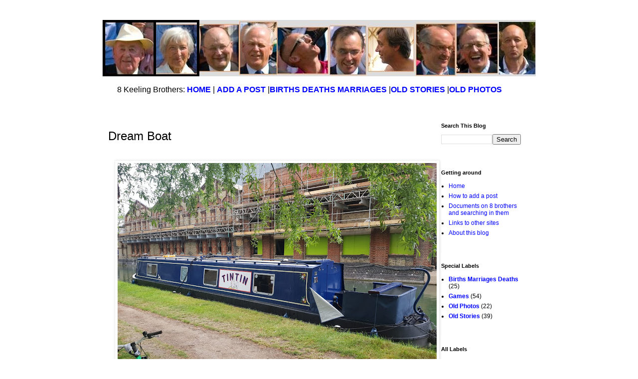

--- FILE ---
content_type: text/html; charset=UTF-8
request_url: https://www.8-brothers.net/2022/05/dream-boat.html
body_size: 12874
content:
<!DOCTYPE html>
<html class='v2' dir='ltr' lang='en-GB'>
<head>
<link href='https://www.blogger.com/static/v1/widgets/335934321-css_bundle_v2.css' rel='stylesheet' type='text/css'/>
<meta content='width=1100' name='viewport'/>
<meta content='text/html; charset=UTF-8' http-equiv='Content-Type'/>
<meta content='blogger' name='generator'/>
<link href='https://www.8-brothers.net/favicon.ico' rel='icon' type='image/x-icon'/>
<link href='https://www.8-brothers.net/2022/05/dream-boat.html' rel='canonical'/>
<link rel="alternate" type="application/atom+xml" title="8 Keeling Brothers - Atom" href="https://www.8-brothers.net/feeds/posts/default" />
<link rel="alternate" type="application/rss+xml" title="8 Keeling Brothers - RSS" href="https://www.8-brothers.net/feeds/posts/default?alt=rss" />
<link rel="service.post" type="application/atom+xml" title="8 Keeling Brothers - Atom" href="https://www.blogger.com/feeds/4350007551044387893/posts/default" />

<link rel="alternate" type="application/atom+xml" title="8 Keeling Brothers - Atom" href="https://www.8-brothers.net/feeds/5524260340672439932/comments/default" />
<!--Can't find substitution for tag [blog.ieCssRetrofitLinks]-->
<link href='https://blogger.googleusercontent.com/img/b/R29vZ2xl/AVvXsEgO-EPV3aCGiXFgRa1R5O3wgrRepi3Ru_l_hDbN9JxbP9IJCVQAMeTBzj87404L-M3B2nriBcAtY0N0qPensNBDmXOh1HTzpYJ-lQv4GIxOS1tGWPt2CWZiDCeyiIAJmXhlP-AbJVJISZe_hJhAo4zGbkE9JuhpHZLhld70jrEEI5Yo9EoWjgRT0R4vow/w640-h480/Tintin%20barge.jpeg' rel='image_src'/>
<meta content='https://www.8-brothers.net/2022/05/dream-boat.html' property='og:url'/>
<meta content='Dream Boat' property='og:title'/>
<meta content='A blog about the eight (8) Keeling brothers and their extended family. Most of the brothers live in southern England.' property='og:description'/>
<meta content='https://blogger.googleusercontent.com/img/b/R29vZ2xl/AVvXsEgO-EPV3aCGiXFgRa1R5O3wgrRepi3Ru_l_hDbN9JxbP9IJCVQAMeTBzj87404L-M3B2nriBcAtY0N0qPensNBDmXOh1HTzpYJ-lQv4GIxOS1tGWPt2CWZiDCeyiIAJmXhlP-AbJVJISZe_hJhAo4zGbkE9JuhpHZLhld70jrEEI5Yo9EoWjgRT0R4vow/w1200-h630-p-k-no-nu/Tintin%20barge.jpeg' property='og:image'/>
<title>8 Keeling Brothers: Dream Boat</title>
<style id='page-skin-1' type='text/css'><!--
/*
-----------------------------------------------
Blogger Template Style
Name:     Simple
Designer: Blogger
URL:      www.blogger.com
----------------------------------------------- */
/* Content
----------------------------------------------- */
body {
font: normal normal 12px 'Trebuchet MS', Trebuchet, Verdana, sans-serif;
color: #000000;
background: #ffffff none repeat scroll top left;
padding: 0 0 0 0;
}
html body .region-inner {
min-width: 0;
max-width: 100%;
width: auto;
}
h2 {
font-size: 22px;
}
a:link {
text-decoration:none;
color: #2288bb;
}
a:visited {
text-decoration:none;
color: #888888;
}
a:hover {
text-decoration:underline;
color: #33aaff;
}
.body-fauxcolumn-outer .fauxcolumn-inner {
background: transparent none repeat scroll top left;
_background-image: none;
}
.body-fauxcolumn-outer .cap-top {
position: absolute;
z-index: 1;
height: 400px;
width: 100%;
}
.body-fauxcolumn-outer .cap-top .cap-left {
width: 100%;
background: transparent none repeat-x scroll top left;
_background-image: none;
}
.content-outer {
-moz-box-shadow: 0 0 0 rgba(0, 0, 0, .15);
-webkit-box-shadow: 0 0 0 rgba(0, 0, 0, .15);
-goog-ms-box-shadow: 0 0 0 #333333;
box-shadow: 0 0 0 rgba(0, 0, 0, .15);
margin-bottom: 1px;
}
.content-inner {
padding: 10px 40px;
}
.content-inner {
background-color: #ffffff;
}
/* Header
----------------------------------------------- */
.header-outer {
background: transparent none repeat-x scroll 0 -400px;
_background-image: none;
}
.Header h1 {
font: normal normal 10px 'Trebuchet MS',Trebuchet,Verdana,sans-serif;
color: #000000;
text-shadow: 0 0 0 rgba(0, 0, 0, .2);
}
.Header h1 a {
color: #000000;
}
.Header .description {
font-size: 18px;
color: #000000;
}
.header-inner .Header .titlewrapper {
padding: 22px 0;
}
.header-inner .Header .descriptionwrapper {
padding: 0 0;
}
/* Tabs
----------------------------------------------- */
.tabs-inner .section:first-child {
border-top: 0 solid #dddddd;
}
.tabs-inner .section:first-child ul {
margin-top: -1px;
border-top: 1px solid #dddddd;
border-left: 1px solid #dddddd;
border-right: 1px solid #dddddd;
}
.tabs-inner .widget ul {
background: transparent none repeat-x scroll 0 -800px;
_background-image: none;
border-bottom: 1px solid #dddddd;
margin-top: 0;
margin-left: -30px;
margin-right: -30px;
}
.tabs-inner .widget li a {
display: inline-block;
padding: .6em 1em;
font: normal normal 12px 'Trebuchet MS', Trebuchet, Verdana, sans-serif;
color: #000000;
border-left: 1px solid #ffffff;
border-right: 1px solid #dddddd;
}
.tabs-inner .widget li:first-child a {
border-left: none;
}
.tabs-inner .widget li.selected a, .tabs-inner .widget li a:hover {
color: #000000;
background-color: #eeeeee;
text-decoration: none;
}
/* Columns
----------------------------------------------- */
.main-outer {
border-top: 0 solid transparent;
}
.fauxcolumn-left-outer .fauxcolumn-inner {
border-right: 1px solid transparent;
}
.fauxcolumn-right-outer .fauxcolumn-inner {
border-left: 1px solid transparent;
}
/* Headings
----------------------------------------------- */
div.widget > h2,
div.widget h2.title {
margin: 0 0 1em 0;
font: normal bold 11px 'Trebuchet MS',Trebuchet,Verdana,sans-serif;
color: #000000;
}
/* Widgets
----------------------------------------------- */
.widget .zippy {
color: #999999;
text-shadow: 2px 2px 1px rgba(0, 0, 0, .1);
}
.widget .popular-posts ul {
list-style: none;
}
/* Posts
----------------------------------------------- */
h2.date-header {
font: normal bold 11px Arial, Tahoma, Helvetica, FreeSans, sans-serif;
}
.date-header span {
background-color: #bbbbbb;
color: #ffffff;
padding: 0.4em;
letter-spacing: 3px;
margin: inherit;
}
.main-inner {
padding-top: 35px;
padding-bottom: 65px;
}
.main-inner .column-center-inner {
padding: 0 0;
}
.main-inner .column-center-inner .section {
margin: 0 1em;
}
.post {
margin: 0 0 45px 0;
}
h3.post-title, .comments h4 {
font: normal normal 24px Arial, Tahoma, Helvetica, FreeSans, sans-serif;
margin: .75em 0 0;
}
.post-body {
font-size: 110%;
line-height: 1.4;
position: relative;
}
.post-body img, .post-body .tr-caption-container, .Profile img, .Image img,
.BlogList .item-thumbnail img {
padding: 2px;
background: #ffffff;
border: 1px solid #eeeeee;
-moz-box-shadow: 1px 1px 5px rgba(0, 0, 0, .1);
-webkit-box-shadow: 1px 1px 5px rgba(0, 0, 0, .1);
box-shadow: 1px 1px 5px rgba(0, 0, 0, .1);
}
.post-body img, .post-body .tr-caption-container {
padding: 5px;
}
.post-body .tr-caption-container {
color: #000000;
}
.post-body .tr-caption-container img {
padding: 0;
background: transparent;
border: none;
-moz-box-shadow: 0 0 0 rgba(0, 0, 0, .1);
-webkit-box-shadow: 0 0 0 rgba(0, 0, 0, .1);
box-shadow: 0 0 0 rgba(0, 0, 0, .1);
}
.post-header {
margin: 0 0 1.5em;
line-height: 1.6;
font-size: 90%;
}
.post-footer {
margin: 20px -2px 0;
padding: 5px 10px;
color: #666666;
background-color: #ffffff;
border-bottom: 1px solid #eeeeee;
line-height: 1.6;
font-size: 90%;
}
#comments .comment-author {
padding-top: 1.5em;
border-top: 1px solid transparent;
background-position: 0 1.5em;
}
#comments .comment-author:first-child {
padding-top: 0;
border-top: none;
}
.avatar-image-container {
margin: .2em 0 0;
}
#comments .avatar-image-container img {
border: 1px solid #eeeeee;
}
/* Comments
----------------------------------------------- */
.comments .comments-content .icon.blog-author {
background-repeat: no-repeat;
background-image: url([data-uri]);
}
.comments .comments-content .loadmore a {
border-top: 1px solid #999999;
border-bottom: 1px solid #999999;
}
.comments .comment-thread.inline-thread {
background-color: #ffffff;
}
.comments .continue {
border-top: 2px solid #999999;
}
/* Accents
---------------------------------------------- */
.section-columns td.columns-cell {
border-left: 1px solid transparent;
}
.blog-pager {
background: transparent url(https://resources.blogblog.com/blogblog/data/1kt/simple/paging_dot.png) repeat-x scroll top center;
}
.blog-pager-older-link, .home-link,
.blog-pager-newer-link {
background-color: #ffffff;
padding: 5px;
}
.footer-outer {
border-top: 1px dashed #bbbbbb;
}
/* Mobile
----------------------------------------------- */
body.mobile  {
background-size: auto;
}
.mobile .body-fauxcolumn-outer {
background: transparent none repeat scroll top left;
}
.mobile .body-fauxcolumn-outer .cap-top {
background-size: 100% auto;
}
.mobile .content-outer {
-webkit-box-shadow: 0 0 3px rgba(0, 0, 0, .15);
box-shadow: 0 0 3px rgba(0, 0, 0, .15);
}
.mobile .tabs-inner .widget ul {
margin-left: 0;
margin-right: 0;
}
.mobile .post {
margin: 0;
}
.mobile .main-inner .column-center-inner .section {
margin: 0;
}
.mobile .date-header span {
padding: 0.1em 10px;
margin: 0 -10px;
}
.mobile h3.post-title {
margin: 0;
}
.mobile .blog-pager {
background: transparent none no-repeat scroll top center;
}
.mobile .footer-outer {
border-top: none;
}
.mobile .main-inner, .mobile .footer-inner {
background-color: #ffffff;
}
.mobile-index-contents {
color: #000000;
}
.mobile-link-button {
background-color: #2288bb;
}
.mobile-link-button a:link, .mobile-link-button a:visited {
color: #ffffff;
}
.mobile .tabs-inner .section:first-child {
border-top: none;
}
.mobile .tabs-inner .PageList .widget-content {
background-color: #eeeeee;
color: #000000;
border-top: 1px solid #dddddd;
border-bottom: 1px solid #dddddd;
}
.mobile .tabs-inner .PageList .widget-content .pagelist-arrow {
border-left: 1px solid #dddddd;
}
body {
/* normal */
color: black;
background-color: white;
font-size: 12px;
}
h2 {
/* heading and post date header */
padding-top: 20px;
font-weight: bold;
color: black;
background-color: white;
font-size: 20px;
}
h3 {
/* subheading */
padding-top: 15px;
font-weight: bold;
color: black;
background-color: white;
font-size: 18px;
}
h4 {
/* minor heading */
padding-top: 10px;
font-weight: bold;
color: black;
background-color: white;
font-size: 16px;
}
a:link {
/* unvisited link */
color: blue;
font-weight: bold;
}
a:visited {
/* visited link */
color: blue;
}
a:hover {
/* mouse over link */
color: hotpink;
}
--></style>
<style id='template-skin-1' type='text/css'><!--
body {
min-width: 950px;
}
.content-outer, .content-fauxcolumn-outer, .region-inner {
min-width: 950px;
max-width: 950px;
_width: 950px;
}
.main-inner .columns {
padding-left: 0px;
padding-right: 220px;
}
.main-inner .fauxcolumn-center-outer {
left: 0px;
right: 220px;
/* IE6 does not respect left and right together */
_width: expression(this.parentNode.offsetWidth -
parseInt("0px") -
parseInt("220px") + 'px');
}
.main-inner .fauxcolumn-left-outer {
width: 0px;
}
.main-inner .fauxcolumn-right-outer {
width: 220px;
}
.main-inner .column-left-outer {
width: 0px;
right: 100%;
margin-left: -0px;
}
.main-inner .column-right-outer {
width: 220px;
margin-right: -220px;
}
#layout {
min-width: 0;
}
#layout .content-outer {
min-width: 0;
width: 800px;
}
#layout .region-inner {
min-width: 0;
width: auto;
}
body#layout div.add_widget {
padding: 8px;
}
body#layout div.add_widget a {
margin-left: 32px;
}
--></style>
<link href='https://www.blogger.com/dyn-css/authorization.css?targetBlogID=4350007551044387893&amp;zx=6e4aae19-df15-4ef0-b56a-c18e2ef8c979' media='none' onload='if(media!=&#39;all&#39;)media=&#39;all&#39;' rel='stylesheet'/><noscript><link href='https://www.blogger.com/dyn-css/authorization.css?targetBlogID=4350007551044387893&amp;zx=6e4aae19-df15-4ef0-b56a-c18e2ef8c979' rel='stylesheet'/></noscript>
<meta name='google-adsense-platform-account' content='ca-host-pub-1556223355139109'/>
<meta name='google-adsense-platform-domain' content='blogspot.com'/>

</head>
<body class='loading variant-simplysimple'>
<div class='navbar no-items section' id='navbar' name='Navbar'>
</div>
<div class='body-fauxcolumns'>
<div class='fauxcolumn-outer body-fauxcolumn-outer'>
<div class='cap-top'>
<div class='cap-left'></div>
<div class='cap-right'></div>
</div>
<div class='fauxborder-left'>
<div class='fauxborder-right'></div>
<div class='fauxcolumn-inner'>
</div>
</div>
<div class='cap-bottom'>
<div class='cap-left'></div>
<div class='cap-right'></div>
</div>
</div>
</div>
<div class='content'>
<div class='content-fauxcolumns'>
<div class='fauxcolumn-outer content-fauxcolumn-outer'>
<div class='cap-top'>
<div class='cap-left'></div>
<div class='cap-right'></div>
</div>
<div class='fauxborder-left'>
<div class='fauxborder-right'></div>
<div class='fauxcolumn-inner'>
</div>
</div>
<div class='cap-bottom'>
<div class='cap-left'></div>
<div class='cap-right'></div>
</div>
</div>
</div>
<div class='content-outer'>
<div class='content-cap-top cap-top'>
<div class='cap-left'></div>
<div class='cap-right'></div>
</div>
<div class='fauxborder-left content-fauxborder-left'>
<div class='fauxborder-right content-fauxborder-right'></div>
<div class='content-inner'>
<header>
<div class='header-outer'>
<div class='header-cap-top cap-top'>
<div class='cap-left'></div>
<div class='cap-right'></div>
</div>
<div class='fauxborder-left header-fauxborder-left'>
<div class='fauxborder-right header-fauxborder-right'></div>
<div class='region-inner header-inner'>
<div class='header section' id='header' name='Header'><div class='widget Header' data-version='1' id='Header1'>
<div id='header-inner'>
<a href='https://www.8-brothers.net/' style='display: block'>
<img alt='8 Keeling Brothers' height='113px; ' id='Header1_headerimg' src='https://blogger.googleusercontent.com/img/b/R29vZ2xl/AVvXsEhRtE1xYUb7gJNaTIyRO9VoZqLJVeI_1NgMPM6eLwgKEHsPhCnqI4Zk91sDBo0sqhfgbwV-uy0ZH57scD6HTEZihZNr0bfdxZqa41q6uBFKdfvxDCYmgsVjuCGpLUr9yuOJgraRqT3SuRHl/s1600/8brothers-870+black+line.jpg' style='display: block' width='871px; '/>
</a>
</div>
</div></div>
</div>
</div>
<div class='header-cap-bottom cap-bottom'>
<div class='cap-left'></div>
<div class='cap-right'></div>
</div>
</div>
</header>
<div class='tabs-outer'>
<div class='tabs-cap-top cap-top'>
<div class='cap-left'></div>
<div class='cap-right'></div>
</div>
<div class='fauxborder-left tabs-fauxborder-left'>
<div class='fauxborder-right tabs-fauxborder-right'></div>
<div class='region-inner tabs-inner'>
<div class='tabs section' id='crosscol' name='Cross-column'><div class='widget HTML' data-version='1' id='HTML1'>
<div class='widget-content'>
<div> <br /><span style="font-size: medium;">8 Keeling Brothers: <a href="https://8-brothers.blogspot.de/" >HOME</a>  | <a href="https://8-brothers.blogspot.de/p/how-to-add-post.html" >ADD A POST</a>  |<a href="https://8-brothers.blogspot.de/search/label/Births%20Marriages%20Deaths" >BIRTHS DEATHS MARRIAGES</a>  |<a href="https://8-brothers.blogspot.de/search/label/Old%20Stories" >OLD STORIES</a>  |<a href="https://8-brothers.blogspot.de/search/label/Old%20Photos" >OLD PHOTOS</a></span></div>
</div>
<div class='clear'></div>
</div></div>
<div class='tabs no-items section' id='crosscol-overflow' name='Cross-Column 2'></div>
</div>
</div>
<div class='tabs-cap-bottom cap-bottom'>
<div class='cap-left'></div>
<div class='cap-right'></div>
</div>
</div>
<div class='main-outer'>
<div class='main-cap-top cap-top'>
<div class='cap-left'></div>
<div class='cap-right'></div>
</div>
<div class='fauxborder-left main-fauxborder-left'>
<div class='fauxborder-right main-fauxborder-right'></div>
<div class='region-inner main-inner'>
<div class='columns fauxcolumns'>
<div class='fauxcolumn-outer fauxcolumn-center-outer'>
<div class='cap-top'>
<div class='cap-left'></div>
<div class='cap-right'></div>
</div>
<div class='fauxborder-left'>
<div class='fauxborder-right'></div>
<div class='fauxcolumn-inner'>
</div>
</div>
<div class='cap-bottom'>
<div class='cap-left'></div>
<div class='cap-right'></div>
</div>
</div>
<div class='fauxcolumn-outer fauxcolumn-left-outer'>
<div class='cap-top'>
<div class='cap-left'></div>
<div class='cap-right'></div>
</div>
<div class='fauxborder-left'>
<div class='fauxborder-right'></div>
<div class='fauxcolumn-inner'>
</div>
</div>
<div class='cap-bottom'>
<div class='cap-left'></div>
<div class='cap-right'></div>
</div>
</div>
<div class='fauxcolumn-outer fauxcolumn-right-outer'>
<div class='cap-top'>
<div class='cap-left'></div>
<div class='cap-right'></div>
</div>
<div class='fauxborder-left'>
<div class='fauxborder-right'></div>
<div class='fauxcolumn-inner'>
</div>
</div>
<div class='cap-bottom'>
<div class='cap-left'></div>
<div class='cap-right'></div>
</div>
</div>
<!-- corrects IE6 width calculation -->
<div class='columns-inner'>
<div class='column-center-outer'>
<div class='column-center-inner'>
<div class='main section' id='main' name='Main'><div class='widget Blog' data-version='1' id='Blog1'>
<div class='blog-posts hfeed'>

          <div class="date-outer">
        

          <div class="date-posts">
        
<div class='post-outer'>
<div class='post hentry uncustomized-post-template' itemprop='blogPost' itemscope='itemscope' itemtype='http://schema.org/BlogPosting'>
<meta content='https://blogger.googleusercontent.com/img/b/R29vZ2xl/AVvXsEgO-EPV3aCGiXFgRa1R5O3wgrRepi3Ru_l_hDbN9JxbP9IJCVQAMeTBzj87404L-M3B2nriBcAtY0N0qPensNBDmXOh1HTzpYJ-lQv4GIxOS1tGWPt2CWZiDCeyiIAJmXhlP-AbJVJISZe_hJhAo4zGbkE9JuhpHZLhld70jrEEI5Yo9EoWjgRT0R4vow/w640-h480/Tintin%20barge.jpeg' itemprop='image_url'/>
<meta content='4350007551044387893' itemprop='blogId'/>
<meta content='5524260340672439932' itemprop='postId'/>
<a name='5524260340672439932'></a>
<h3 class='post-title entry-title' itemprop='name'>
Dream Boat
</h3>
<div class='post-header'>
<div class='post-header-line-1'></div>
</div>
<div class='post-body entry-content' id='post-body-5524260340672439932' itemprop='description articleBody'>
<p>&nbsp;<a href="https://blogger.googleusercontent.com/img/b/R29vZ2xl/AVvXsEgO-EPV3aCGiXFgRa1R5O3wgrRepi3Ru_l_hDbN9JxbP9IJCVQAMeTBzj87404L-M3B2nriBcAtY0N0qPensNBDmXOh1HTzpYJ-lQv4GIxOS1tGWPt2CWZiDCeyiIAJmXhlP-AbJVJISZe_hJhAo4zGbkE9JuhpHZLhld70jrEEI5Yo9EoWjgRT0R4vow/s1600/Tintin%20barge.jpeg" imageanchor="1" style="margin-left: 1em; margin-right: 1em; text-align: center;"><img border="0" data-original-height="1200" data-original-width="1600" height="480" src="https://blogger.googleusercontent.com/img/b/R29vZ2xl/AVvXsEgO-EPV3aCGiXFgRa1R5O3wgrRepi3Ru_l_hDbN9JxbP9IJCVQAMeTBzj87404L-M3B2nriBcAtY0N0qPensNBDmXOh1HTzpYJ-lQv4GIxOS1tGWPt2CWZiDCeyiIAJmXhlP-AbJVJISZe_hJhAo4zGbkE9JuhpHZLhld70jrEEI5Yo9EoWjgRT0R4vow/w640-h480/Tintin%20barge.jpeg" width="640" /></a><br />Ruth spotted this at Osney Island, Oxford.</p>
<div style='clear: both;'></div>
</div>
<div class='post-footer'>
<div class='post-footer-line post-footer-line-1'>
<span class='post-author vcard'>
</span>
<span class='post-timestamp'>
Posted
<meta content='https://www.8-brothers.net/2022/05/dream-boat.html' itemprop='url'/>
<a class='timestamp-link' href='https://www.8-brothers.net/2022/05/dream-boat.html' rel='bookmark' title='permanent link'><abbr class='published' itemprop='datePublished' title='2022-05-12T14:34:00+01:00'>Thursday, May 12, 2022</abbr></a>
</span>
<span class='post-comment-link'>
</span>
<span class='post-icons'>
</span>
<div class='post-share-buttons goog-inline-block'>
<a class='goog-inline-block share-button sb-email' href='https://www.blogger.com/share-post.g?blogID=4350007551044387893&postID=5524260340672439932&target=email' target='_blank' title='Email This'><span class='share-button-link-text'>Email This</span></a><a class='goog-inline-block share-button sb-blog' href='https://www.blogger.com/share-post.g?blogID=4350007551044387893&postID=5524260340672439932&target=blog' onclick='window.open(this.href, "_blank", "height=270,width=475"); return false;' target='_blank' title='BlogThis!'><span class='share-button-link-text'>BlogThis!</span></a><a class='goog-inline-block share-button sb-twitter' href='https://www.blogger.com/share-post.g?blogID=4350007551044387893&postID=5524260340672439932&target=twitter' target='_blank' title='Share to X'><span class='share-button-link-text'>Share to X</span></a><a class='goog-inline-block share-button sb-facebook' href='https://www.blogger.com/share-post.g?blogID=4350007551044387893&postID=5524260340672439932&target=facebook' onclick='window.open(this.href, "_blank", "height=430,width=640"); return false;' target='_blank' title='Share to Facebook'><span class='share-button-link-text'>Share to Facebook</span></a><a class='goog-inline-block share-button sb-pinterest' href='https://www.blogger.com/share-post.g?blogID=4350007551044387893&postID=5524260340672439932&target=pinterest' target='_blank' title='Share to Pinterest'><span class='share-button-link-text'>Share to Pinterest</span></a>
</div>
</div>
<div class='post-footer-line post-footer-line-2'>
<span class='post-labels'>
Labels:
<a href='https://www.8-brothers.net/search/label/Ruth%27s%20posts' rel='tag'>Ruth&#39;s posts</a>
</span>
</div>
<div class='post-footer-line post-footer-line-3'>
<span class='post-location'>
</span>
</div>
</div>
</div>
<div class='comments' id='comments'>
<a name='comments'></a>
<h4>1 comment:</h4>
<div class='comments-content'>
<script async='async' src='' type='text/javascript'></script>
<script type='text/javascript'>
    (function() {
      var items = null;
      var msgs = null;
      var config = {};

// <![CDATA[
      var cursor = null;
      if (items && items.length > 0) {
        cursor = parseInt(items[items.length - 1].timestamp) + 1;
      }

      var bodyFromEntry = function(entry) {
        var text = (entry &&
                    ((entry.content && entry.content.$t) ||
                     (entry.summary && entry.summary.$t))) ||
            '';
        if (entry && entry.gd$extendedProperty) {
          for (var k in entry.gd$extendedProperty) {
            if (entry.gd$extendedProperty[k].name == 'blogger.contentRemoved') {
              return '<span class="deleted-comment">' + text + '</span>';
            }
          }
        }
        return text;
      }

      var parse = function(data) {
        cursor = null;
        var comments = [];
        if (data && data.feed && data.feed.entry) {
          for (var i = 0, entry; entry = data.feed.entry[i]; i++) {
            var comment = {};
            // comment ID, parsed out of the original id format
            var id = /blog-(\d+).post-(\d+)/.exec(entry.id.$t);
            comment.id = id ? id[2] : null;
            comment.body = bodyFromEntry(entry);
            comment.timestamp = Date.parse(entry.published.$t) + '';
            if (entry.author && entry.author.constructor === Array) {
              var auth = entry.author[0];
              if (auth) {
                comment.author = {
                  name: (auth.name ? auth.name.$t : undefined),
                  profileUrl: (auth.uri ? auth.uri.$t : undefined),
                  avatarUrl: (auth.gd$image ? auth.gd$image.src : undefined)
                };
              }
            }
            if (entry.link) {
              if (entry.link[2]) {
                comment.link = comment.permalink = entry.link[2].href;
              }
              if (entry.link[3]) {
                var pid = /.*comments\/default\/(\d+)\?.*/.exec(entry.link[3].href);
                if (pid && pid[1]) {
                  comment.parentId = pid[1];
                }
              }
            }
            comment.deleteclass = 'item-control blog-admin';
            if (entry.gd$extendedProperty) {
              for (var k in entry.gd$extendedProperty) {
                if (entry.gd$extendedProperty[k].name == 'blogger.itemClass') {
                  comment.deleteclass += ' ' + entry.gd$extendedProperty[k].value;
                } else if (entry.gd$extendedProperty[k].name == 'blogger.displayTime') {
                  comment.displayTime = entry.gd$extendedProperty[k].value;
                }
              }
            }
            comments.push(comment);
          }
        }
        return comments;
      };

      var paginator = function(callback) {
        if (hasMore()) {
          var url = config.feed + '?alt=json&v=2&orderby=published&reverse=false&max-results=50';
          if (cursor) {
            url += '&published-min=' + new Date(cursor).toISOString();
          }
          window.bloggercomments = function(data) {
            var parsed = parse(data);
            cursor = parsed.length < 50 ? null
                : parseInt(parsed[parsed.length - 1].timestamp) + 1
            callback(parsed);
            window.bloggercomments = null;
          }
          url += '&callback=bloggercomments';
          var script = document.createElement('script');
          script.type = 'text/javascript';
          script.src = url;
          document.getElementsByTagName('head')[0].appendChild(script);
        }
      };
      var hasMore = function() {
        return !!cursor;
      };
      var getMeta = function(key, comment) {
        if ('iswriter' == key) {
          var matches = !!comment.author
              && comment.author.name == config.authorName
              && comment.author.profileUrl == config.authorUrl;
          return matches ? 'true' : '';
        } else if ('deletelink' == key) {
          return config.baseUri + '/comment/delete/'
               + config.blogId + '/' + comment.id;
        } else if ('deleteclass' == key) {
          return comment.deleteclass;
        }
        return '';
      };

      var replybox = null;
      var replyUrlParts = null;
      var replyParent = undefined;

      var onReply = function(commentId, domId) {
        if (replybox == null) {
          // lazily cache replybox, and adjust to suit this style:
          replybox = document.getElementById('comment-editor');
          if (replybox != null) {
            replybox.height = '250px';
            replybox.style.display = 'block';
            replyUrlParts = replybox.src.split('#');
          }
        }
        if (replybox && (commentId !== replyParent)) {
          replybox.src = '';
          document.getElementById(domId).insertBefore(replybox, null);
          replybox.src = replyUrlParts[0]
              + (commentId ? '&parentID=' + commentId : '')
              + '#' + replyUrlParts[1];
          replyParent = commentId;
        }
      };

      var hash = (window.location.hash || '#').substring(1);
      var startThread, targetComment;
      if (/^comment-form_/.test(hash)) {
        startThread = hash.substring('comment-form_'.length);
      } else if (/^c[0-9]+$/.test(hash)) {
        targetComment = hash.substring(1);
      }

      // Configure commenting API:
      var configJso = {
        'maxDepth': config.maxThreadDepth
      };
      var provider = {
        'id': config.postId,
        'data': items,
        'loadNext': paginator,
        'hasMore': hasMore,
        'getMeta': getMeta,
        'onReply': onReply,
        'rendered': true,
        'initComment': targetComment,
        'initReplyThread': startThread,
        'config': configJso,
        'messages': msgs
      };

      var render = function() {
        if (window.goog && window.goog.comments) {
          var holder = document.getElementById('comment-holder');
          window.goog.comments.render(holder, provider);
        }
      };

      // render now, or queue to render when library loads:
      if (window.goog && window.goog.comments) {
        render();
      } else {
        window.goog = window.goog || {};
        window.goog.comments = window.goog.comments || {};
        window.goog.comments.loadQueue = window.goog.comments.loadQueue || [];
        window.goog.comments.loadQueue.push(render);
      }
    })();
// ]]>
  </script>
<div id='comment-holder'>
<div class="comment-thread toplevel-thread"><ol id="top-ra"><li class="comment" id="c7008415029687963259"><div class="avatar-image-container"><img src="//blogger.googleusercontent.com/img/b/R29vZ2xl/AVvXsEivVogMnnRMGH9-TFfpdgdeUx6yP9-BNmAUDtw-ZeV4-OoVN1ynihNWhJPfT0qPsHc9kzVY0qU5mvJeg8lwbGn74YlScNxCU6_VgMx4Uzir-Lmw0DbpVeIP_q2c-BKz6A/s45-c/williams.png" alt=""/></div><div class="comment-block"><div class="comment-header"><cite class="user"><a href="https://www.blogger.com/profile/14456636465661713509" rel="nofollow">Rachel Williams</a></cite><span class="icon user "></span><span class="datetime secondary-text"><a rel="nofollow" href="https://www.8-brothers.net/2022/05/dream-boat.html?showComment=1654629261616#c7008415029687963259">7 June 2022 at 20:14</a></span></div><p class="comment-content">I love Tintin! Hello from Canada 🥰</p><span class="comment-actions secondary-text"><a class="comment-reply" target="_self" data-comment-id="7008415029687963259">Reply</a><span class="item-control blog-admin blog-admin pid-2144382388"><a target="_self" href="https://www.blogger.com/comment/delete/4350007551044387893/7008415029687963259">Delete</a></span></span></div><div class="comment-replies"><div id="c7008415029687963259-rt" class="comment-thread inline-thread hidden"><span class="thread-toggle thread-expanded"><span class="thread-arrow"></span><span class="thread-count"><a target="_self">Replies</a></span></span><ol id="c7008415029687963259-ra" class="thread-chrome thread-expanded"><div></div><div id="c7008415029687963259-continue" class="continue"><a class="comment-reply" target="_self" data-comment-id="7008415029687963259">Reply</a></div></ol></div></div><div class="comment-replybox-single" id="c7008415029687963259-ce"></div></li></ol><div id="top-continue" class="continue"><a class="comment-reply" target="_self">Add comment</a></div><div class="comment-replybox-thread" id="top-ce"></div><div class="loadmore hidden" data-post-id="5524260340672439932"><a target="_self">Load more...</a></div></div>
</div>
</div>
<p class='comment-footer'>
<div class='comment-form'>
<a name='comment-form'></a>
<p>
</p>
<a href='https://www.blogger.com/comment/frame/4350007551044387893?po=5524260340672439932&hl=en-GB&saa=85391&origin=https://www.8-brothers.net' id='comment-editor-src'></a>
<iframe allowtransparency='true' class='blogger-iframe-colorize blogger-comment-from-post' frameborder='0' height='410px' id='comment-editor' name='comment-editor' src='' width='100%'></iframe>
<script src='https://www.blogger.com/static/v1/jsbin/2830521187-comment_from_post_iframe.js' type='text/javascript'></script>
<script type='text/javascript'>
      BLOG_CMT_createIframe('https://www.blogger.com/rpc_relay.html');
    </script>
</div>
</p>
<div id='backlinks-container'>
<div id='Blog1_backlinks-container'>
</div>
</div>
</div>
</div>

        </div></div>
      
</div>
<div class='blog-pager' id='blog-pager'>
<span id='blog-pager-newer-link'>
<a class='blog-pager-newer-link' href='https://www.8-brothers.net/2022/06/all-my-friends-hate-me.html' id='Blog1_blog-pager-newer-link' title='Newer Post'>Newer Post</a>
</span>
<span id='blog-pager-older-link'>
<a class='blog-pager-older-link' href='https://www.8-brothers.net/2022/04/missing-gun.html' id='Blog1_blog-pager-older-link' title='Older Post'>Older Post</a>
</span>
<a class='home-link' href='https://www.8-brothers.net/'>Home</a>
</div>
<div class='clear'></div>
<div class='post-feeds'>
<div class='feed-links'>
Subscribe to:
<a class='feed-link' href='https://www.8-brothers.net/feeds/5524260340672439932/comments/default' target='_blank' type='application/atom+xml'>Post Comments (Atom)</a>
</div>
</div>
</div></div>
</div>
</div>
<div class='column-left-outer'>
<div class='column-left-inner'>
<aside>
</aside>
</div>
</div>
<div class='column-right-outer'>
<div class='column-right-inner'>
<aside>
<div class='sidebar section' id='sidebar-right-1'><div class='widget BlogSearch' data-version='1' id='BlogSearch1'>
<h2 class='title'>Search This Blog</h2>
<div class='widget-content'>
<div id='BlogSearch1_form'>
<form action='https://www.8-brothers.net/search' class='gsc-search-box' target='_top'>
<table cellpadding='0' cellspacing='0' class='gsc-search-box'>
<tbody>
<tr>
<td class='gsc-input'>
<input autocomplete='off' class='gsc-input' name='q' size='10' title='search' type='text' value=''/>
</td>
<td class='gsc-search-button'>
<input class='gsc-search-button' title='search' type='submit' value='Search'/>
</td>
</tr>
</tbody>
</table>
</form>
</div>
</div>
<div class='clear'></div>
</div><div class='widget PageList' data-version='1' id='PageList1'>
<h2>Getting around</h2>
<div class='widget-content'>
<ul>
<li>
<a href='https://www.8-brothers.net/'>Home</a>
</li>
<li>
<a href='https://www.8-brothers.net/p/how-to-add-post.html'>How to add a post</a>
</li>
<li>
<a href='https://www.8-brothers.net/p/where-document.html'>Documents on 8 brothers and searching in them</a>
</li>
<li>
<a href='https://www.8-brothers.net/p/links-to-other-sites.html'>Links to other sites</a>
</li>
<li>
<a href='https://www.8-brothers.net/p/about.html'>About this blog</a>
</li>
</ul>
<div class='clear'></div>
</div>
</div><div class='widget Label' data-version='1' id='Label1'>
<h2>Special Labels</h2>
<div class='widget-content list-label-widget-content'>
<ul>
<li>
<a dir='ltr' href='https://www.8-brothers.net/search/label/Births%20Marriages%20Deaths'>Births Marriages Deaths</a>
<span dir='ltr'>(25)</span>
</li>
<li>
<a dir='ltr' href='https://www.8-brothers.net/search/label/Games'>Games</a>
<span dir='ltr'>(54)</span>
</li>
<li>
<a dir='ltr' href='https://www.8-brothers.net/search/label/Old%20Photos'>Old Photos</a>
<span dir='ltr'>(22)</span>
</li>
<li>
<a dir='ltr' href='https://www.8-brothers.net/search/label/Old%20Stories'>Old Stories</a>
<span dir='ltr'>(39)</span>
</li>
</ul>
<div class='clear'></div>
</div>
</div><div class='widget Label' data-version='1' id='Label2'>
<h2>All Labels</h2>
<div class='widget-content list-label-widget-content'>
<ul>
<li>
<a dir='ltr' href='https://www.8-brothers.net/search/label/Alice%27s%20posts'>Alice&#39;s posts</a>
<span dir='ltr'>(7)</span>
</li>
<li>
<a dir='ltr' href='https://www.8-brothers.net/search/label/Anonymous'>Anonymous</a>
<span dir='ltr'>(1)</span>
</li>
<li>
<a dir='ltr' href='https://www.8-brothers.net/search/label/Archie%27s%20posts'>Archie&#39;s posts</a>
<span dir='ltr'>(9)</span>
</li>
<li>
<a dir='ltr' href='https://www.8-brothers.net/search/label/Arthur%27s%20posts'>Arthur&#39;s posts</a>
<span dir='ltr'>(3)</span>
</li>
<li>
<a dir='ltr' href='https://www.8-brothers.net/search/label/Births%20Marriages%20Deaths'>Births Marriages Deaths</a>
<span dir='ltr'>(25)</span>
</li>
<li>
<a dir='ltr' href='https://www.8-brothers.net/search/label/Camilla%27s%20posts'>Camilla&#39;s posts</a>
<span dir='ltr'>(4)</span>
</li>
<li>
<a dir='ltr' href='https://www.8-brothers.net/search/label/David%27s%20posts'>David&#39;s posts</a>
<span dir='ltr'>(19)</span>
</li>
<li>
<a dir='ltr' href='https://www.8-brothers.net/search/label/Edward%27s%20posts'>Edward&#39;s posts</a>
<span dir='ltr'>(1)</span>
</li>
<li>
<a dir='ltr' href='https://www.8-brothers.net/search/label/Emma%27s%20posts'>Emma&#39;s posts</a>
<span dir='ltr'>(1)</span>
</li>
<li>
<a dir='ltr' href='https://www.8-brothers.net/search/label/Flora%27s%20posts'>Flora&#39;s posts</a>
<span dir='ltr'>(1)</span>
</li>
<li>
<a dir='ltr' href='https://www.8-brothers.net/search/label/Games'>Games</a>
<span dir='ltr'>(54)</span>
</li>
<li>
<a dir='ltr' href='https://www.8-brothers.net/search/label/George%27s%20posts'>George&#39;s posts</a>
<span dir='ltr'>(143)</span>
</li>
<li>
<a dir='ltr' href='https://www.8-brothers.net/search/label/Grandpa%27s%20posts'>Grandpa&#39;s posts</a>
<span dir='ltr'>(3)</span>
</li>
<li>
<a dir='ltr' href='https://www.8-brothers.net/search/label/Granny%27s%20posts'>Granny&#39;s posts</a>
<span dir='ltr'>(9)</span>
</li>
<li>
<a dir='ltr' href='https://www.8-brothers.net/search/label/Harry%27s%20posts'>Harry&#39;s posts</a>
<span dir='ltr'>(5)</span>
</li>
<li>
<a dir='ltr' href='https://www.8-brothers.net/search/label/Imogen%27s%20posts'>Imogen&#39;s posts</a>
<span dir='ltr'>(3)</span>
</li>
<li>
<a dir='ltr' href='https://www.8-brothers.net/search/label/Jim%27s%20posts'>Jim&#39;s posts</a>
<span dir='ltr'>(5)</span>
</li>
<li>
<a dir='ltr' href='https://www.8-brothers.net/search/label/Joshua%27s%20posts'>Joshua&#39;s posts</a>
<span dir='ltr'>(1)</span>
</li>
<li>
<a dir='ltr' href='https://www.8-brothers.net/search/label/Kate%27s%20posts'>Kate&#39;s posts</a>
<span dir='ltr'>(3)</span>
</li>
<li>
<a dir='ltr' href='https://www.8-brothers.net/search/label/Keeling%20freecycle'>Keeling freecycle</a>
<span dir='ltr'>(5)</span>
</li>
<li>
<a dir='ltr' href='https://www.8-brothers.net/search/label/Lizzie%27s%20posts'>Lizzie&#39;s posts</a>
<span dir='ltr'>(6)</span>
</li>
<li>
<a dir='ltr' href='https://www.8-brothers.net/search/label/Old%20Photos'>Old Photos</a>
<span dir='ltr'>(22)</span>
</li>
<li>
<a dir='ltr' href='https://www.8-brothers.net/search/label/Old%20Stories'>Old Stories</a>
<span dir='ltr'>(39)</span>
</li>
<li>
<a dir='ltr' href='https://www.8-brothers.net/search/label/Paul%27s%20posts'>Paul&#39;s posts</a>
<span dir='ltr'>(41)</span>
</li>
<li>
<a dir='ltr' href='https://www.8-brothers.net/search/label/Poppy%27s%20posts'>Poppy&#39;s posts</a>
<span dir='ltr'>(7)</span>
</li>
<li>
<a dir='ltr' href='https://www.8-brothers.net/search/label/Rob%27s%20posts'>Rob&#39;s posts</a>
<span dir='ltr'>(13)</span>
</li>
<li>
<a dir='ltr' href='https://www.8-brothers.net/search/label/Ruth%27s%20posts'>Ruth&#39;s posts</a>
<span dir='ltr'>(22)</span>
</li>
<li>
<a dir='ltr' href='https://www.8-brothers.net/search/label/Simon%27s%20posts'>Simon&#39;s posts</a>
<span dir='ltr'>(5)</span>
</li>
<li>
<a dir='ltr' href='https://www.8-brothers.net/search/label/Ted%27s%20posts'>Ted&#39;s posts</a>
<span dir='ltr'>(1)</span>
</li>
<li>
<a dir='ltr' href='https://www.8-brothers.net/search/label/Tom%27s%20posts'>Tom&#39;s posts</a>
<span dir='ltr'>(31)</span>
</li>
<li>
<a dir='ltr' href='https://www.8-brothers.net/search/label/Tom%27s%20posts%20%28Jr%29'>Tom&#39;s posts (Jr)</a>
<span dir='ltr'>(3)</span>
</li>
<li>
<a dir='ltr' href='https://www.8-brothers.net/search/label/Trevor%27s%20posts%20%28Jr%29'>Trevor&#39;s posts (Jr)</a>
<span dir='ltr'>(5)</span>
</li>
<li>
<a dir='ltr' href='https://www.8-brothers.net/search/label/Trevor%27s%20posts%20%28Sr%29'>Trevor&#39;s posts (Sr)</a>
<span dir='ltr'>(4)</span>
</li>
<li>
<a dir='ltr' href='https://www.8-brothers.net/search/label/Van%27s%20posts'>Van&#39;s posts</a>
<span dir='ltr'>(2)</span>
</li>
<li>
<a dir='ltr' href='https://www.8-brothers.net/search/label/Via%20Whatsapp'>Via Whatsapp</a>
<span dir='ltr'>(3)</span>
</li>
</ul>
<div class='clear'></div>
</div>
</div><div class='widget BlogArchive' data-version='1' id='BlogArchive1'>
<h2>Blog Archive</h2>
<div class='widget-content'>
<div id='ArchiveList'>
<div id='BlogArchive1_ArchiveList'>
<ul class='flat'>
<li class='archivedate'>
<a href='https://www.8-brothers.net/2025/11/'>November 2025</a> (1)
      </li>
<li class='archivedate'>
<a href='https://www.8-brothers.net/2025/06/'>June 2025</a> (1)
      </li>
<li class='archivedate'>
<a href='https://www.8-brothers.net/2025/01/'>January 2025</a> (1)
      </li>
<li class='archivedate'>
<a href='https://www.8-brothers.net/2023/09/'>September 2023</a> (3)
      </li>
<li class='archivedate'>
<a href='https://www.8-brothers.net/2023/07/'>July 2023</a> (2)
      </li>
<li class='archivedate'>
<a href='https://www.8-brothers.net/2023/04/'>April 2023</a> (2)
      </li>
<li class='archivedate'>
<a href='https://www.8-brothers.net/2023/03/'>March 2023</a> (1)
      </li>
<li class='archivedate'>
<a href='https://www.8-brothers.net/2023/02/'>February 2023</a> (1)
      </li>
<li class='archivedate'>
<a href='https://www.8-brothers.net/2022/11/'>November 2022</a> (1)
      </li>
<li class='archivedate'>
<a href='https://www.8-brothers.net/2022/10/'>October 2022</a> (1)
      </li>
<li class='archivedate'>
<a href='https://www.8-brothers.net/2022/09/'>September 2022</a> (2)
      </li>
<li class='archivedate'>
<a href='https://www.8-brothers.net/2022/06/'>June 2022</a> (1)
      </li>
<li class='archivedate'>
<a href='https://www.8-brothers.net/2022/05/'>May 2022</a> (1)
      </li>
<li class='archivedate'>
<a href='https://www.8-brothers.net/2022/04/'>April 2022</a> (1)
      </li>
<li class='archivedate'>
<a href='https://www.8-brothers.net/2022/01/'>January 2022</a> (1)
      </li>
<li class='archivedate'>
<a href='https://www.8-brothers.net/2021/12/'>December 2021</a> (1)
      </li>
<li class='archivedate'>
<a href='https://www.8-brothers.net/2021/11/'>November 2021</a> (1)
      </li>
<li class='archivedate'>
<a href='https://www.8-brothers.net/2021/10/'>October 2021</a> (1)
      </li>
<li class='archivedate'>
<a href='https://www.8-brothers.net/2021/09/'>September 2021</a> (1)
      </li>
<li class='archivedate'>
<a href='https://www.8-brothers.net/2021/06/'>June 2021</a> (1)
      </li>
<li class='archivedate'>
<a href='https://www.8-brothers.net/2020/12/'>December 2020</a> (1)
      </li>
<li class='archivedate'>
<a href='https://www.8-brothers.net/2020/11/'>November 2020</a> (1)
      </li>
<li class='archivedate'>
<a href='https://www.8-brothers.net/2020/10/'>October 2020</a> (2)
      </li>
<li class='archivedate'>
<a href='https://www.8-brothers.net/2020/07/'>July 2020</a> (1)
      </li>
<li class='archivedate'>
<a href='https://www.8-brothers.net/2020/05/'>May 2020</a> (3)
      </li>
<li class='archivedate'>
<a href='https://www.8-brothers.net/2020/04/'>April 2020</a> (3)
      </li>
<li class='archivedate'>
<a href='https://www.8-brothers.net/2020/02/'>February 2020</a> (1)
      </li>
<li class='archivedate'>
<a href='https://www.8-brothers.net/2020/01/'>January 2020</a> (1)
      </li>
<li class='archivedate'>
<a href='https://www.8-brothers.net/2019/12/'>December 2019</a> (3)
      </li>
<li class='archivedate'>
<a href='https://www.8-brothers.net/2019/10/'>October 2019</a> (2)
      </li>
<li class='archivedate'>
<a href='https://www.8-brothers.net/2019/08/'>August 2019</a> (2)
      </li>
<li class='archivedate'>
<a href='https://www.8-brothers.net/2019/07/'>July 2019</a> (1)
      </li>
<li class='archivedate'>
<a href='https://www.8-brothers.net/2019/06/'>June 2019</a> (1)
      </li>
<li class='archivedate'>
<a href='https://www.8-brothers.net/2019/04/'>April 2019</a> (2)
      </li>
<li class='archivedate'>
<a href='https://www.8-brothers.net/2019/03/'>March 2019</a> (1)
      </li>
<li class='archivedate'>
<a href='https://www.8-brothers.net/2019/01/'>January 2019</a> (1)
      </li>
<li class='archivedate'>
<a href='https://www.8-brothers.net/2018/12/'>December 2018</a> (2)
      </li>
<li class='archivedate'>
<a href='https://www.8-brothers.net/2018/11/'>November 2018</a> (2)
      </li>
<li class='archivedate'>
<a href='https://www.8-brothers.net/2018/10/'>October 2018</a> (1)
      </li>
<li class='archivedate'>
<a href='https://www.8-brothers.net/2018/09/'>September 2018</a> (4)
      </li>
<li class='archivedate'>
<a href='https://www.8-brothers.net/2018/08/'>August 2018</a> (1)
      </li>
<li class='archivedate'>
<a href='https://www.8-brothers.net/2018/07/'>July 2018</a> (2)
      </li>
<li class='archivedate'>
<a href='https://www.8-brothers.net/2018/06/'>June 2018</a> (2)
      </li>
<li class='archivedate'>
<a href='https://www.8-brothers.net/2018/05/'>May 2018</a> (1)
      </li>
<li class='archivedate'>
<a href='https://www.8-brothers.net/2018/02/'>February 2018</a> (1)
      </li>
<li class='archivedate'>
<a href='https://www.8-brothers.net/2018/01/'>January 2018</a> (2)
      </li>
<li class='archivedate'>
<a href='https://www.8-brothers.net/2016/08/'>August 2016</a> (4)
      </li>
<li class='archivedate'>
<a href='https://www.8-brothers.net/2016/07/'>July 2016</a> (1)
      </li>
<li class='archivedate'>
<a href='https://www.8-brothers.net/2016/06/'>June 2016</a> (2)
      </li>
<li class='archivedate'>
<a href='https://www.8-brothers.net/2016/04/'>April 2016</a> (1)
      </li>
<li class='archivedate'>
<a href='https://www.8-brothers.net/2015/12/'>December 2015</a> (1)
      </li>
<li class='archivedate'>
<a href='https://www.8-brothers.net/2015/10/'>October 2015</a> (1)
      </li>
<li class='archivedate'>
<a href='https://www.8-brothers.net/2015/07/'>July 2015</a> (1)
      </li>
<li class='archivedate'>
<a href='https://www.8-brothers.net/2015/06/'>June 2015</a> (2)
      </li>
<li class='archivedate'>
<a href='https://www.8-brothers.net/2014/12/'>December 2014</a> (1)
      </li>
<li class='archivedate'>
<a href='https://www.8-brothers.net/2014/11/'>November 2014</a> (2)
      </li>
<li class='archivedate'>
<a href='https://www.8-brothers.net/2014/10/'>October 2014</a> (1)
      </li>
<li class='archivedate'>
<a href='https://www.8-brothers.net/2014/09/'>September 2014</a> (1)
      </li>
<li class='archivedate'>
<a href='https://www.8-brothers.net/2014/08/'>August 2014</a> (1)
      </li>
<li class='archivedate'>
<a href='https://www.8-brothers.net/2014/07/'>July 2014</a> (3)
      </li>
<li class='archivedate'>
<a href='https://www.8-brothers.net/2014/06/'>June 2014</a> (2)
      </li>
<li class='archivedate'>
<a href='https://www.8-brothers.net/2014/05/'>May 2014</a> (2)
      </li>
<li class='archivedate'>
<a href='https://www.8-brothers.net/2014/03/'>March 2014</a> (1)
      </li>
<li class='archivedate'>
<a href='https://www.8-brothers.net/2014/01/'>January 2014</a> (2)
      </li>
<li class='archivedate'>
<a href='https://www.8-brothers.net/2013/12/'>December 2013</a> (1)
      </li>
<li class='archivedate'>
<a href='https://www.8-brothers.net/2013/11/'>November 2013</a> (1)
      </li>
<li class='archivedate'>
<a href='https://www.8-brothers.net/2013/10/'>October 2013</a> (1)
      </li>
<li class='archivedate'>
<a href='https://www.8-brothers.net/2013/09/'>September 2013</a> (2)
      </li>
<li class='archivedate'>
<a href='https://www.8-brothers.net/2013/08/'>August 2013</a> (1)
      </li>
<li class='archivedate'>
<a href='https://www.8-brothers.net/2013/07/'>July 2013</a> (2)
      </li>
<li class='archivedate'>
<a href='https://www.8-brothers.net/2013/06/'>June 2013</a> (2)
      </li>
<li class='archivedate'>
<a href='https://www.8-brothers.net/2013/05/'>May 2013</a> (3)
      </li>
<li class='archivedate'>
<a href='https://www.8-brothers.net/2013/04/'>April 2013</a> (5)
      </li>
<li class='archivedate'>
<a href='https://www.8-brothers.net/2013/03/'>March 2013</a> (2)
      </li>
<li class='archivedate'>
<a href='https://www.8-brothers.net/2013/02/'>February 2013</a> (2)
      </li>
<li class='archivedate'>
<a href='https://www.8-brothers.net/2013/01/'>January 2013</a> (3)
      </li>
<li class='archivedate'>
<a href='https://www.8-brothers.net/2012/12/'>December 2012</a> (1)
      </li>
<li class='archivedate'>
<a href='https://www.8-brothers.net/2012/11/'>November 2012</a> (4)
      </li>
<li class='archivedate'>
<a href='https://www.8-brothers.net/2012/09/'>September 2012</a> (2)
      </li>
<li class='archivedate'>
<a href='https://www.8-brothers.net/2012/08/'>August 2012</a> (2)
      </li>
<li class='archivedate'>
<a href='https://www.8-brothers.net/2012/07/'>July 2012</a> (5)
      </li>
<li class='archivedate'>
<a href='https://www.8-brothers.net/2012/06/'>June 2012</a> (2)
      </li>
<li class='archivedate'>
<a href='https://www.8-brothers.net/2012/05/'>May 2012</a> (2)
      </li>
<li class='archivedate'>
<a href='https://www.8-brothers.net/2012/04/'>April 2012</a> (1)
      </li>
<li class='archivedate'>
<a href='https://www.8-brothers.net/2012/03/'>March 2012</a> (3)
      </li>
<li class='archivedate'>
<a href='https://www.8-brothers.net/2012/02/'>February 2012</a> (2)
      </li>
<li class='archivedate'>
<a href='https://www.8-brothers.net/2012/01/'>January 2012</a> (5)
      </li>
<li class='archivedate'>
<a href='https://www.8-brothers.net/2011/12/'>December 2011</a> (1)
      </li>
<li class='archivedate'>
<a href='https://www.8-brothers.net/2011/11/'>November 2011</a> (2)
      </li>
<li class='archivedate'>
<a href='https://www.8-brothers.net/2011/09/'>September 2011</a> (1)
      </li>
<li class='archivedate'>
<a href='https://www.8-brothers.net/2011/07/'>July 2011</a> (3)
      </li>
<li class='archivedate'>
<a href='https://www.8-brothers.net/2011/06/'>June 2011</a> (3)
      </li>
<li class='archivedate'>
<a href='https://www.8-brothers.net/2011/05/'>May 2011</a> (2)
      </li>
<li class='archivedate'>
<a href='https://www.8-brothers.net/2011/04/'>April 2011</a> (2)
      </li>
<li class='archivedate'>
<a href='https://www.8-brothers.net/2011/02/'>February 2011</a> (3)
      </li>
<li class='archivedate'>
<a href='https://www.8-brothers.net/2011/01/'>January 2011</a> (3)
      </li>
<li class='archivedate'>
<a href='https://www.8-brothers.net/2010/12/'>December 2010</a> (2)
      </li>
<li class='archivedate'>
<a href='https://www.8-brothers.net/2010/11/'>November 2010</a> (2)
      </li>
<li class='archivedate'>
<a href='https://www.8-brothers.net/2010/10/'>October 2010</a> (5)
      </li>
<li class='archivedate'>
<a href='https://www.8-brothers.net/2010/05/'>May 2010</a> (2)
      </li>
<li class='archivedate'>
<a href='https://www.8-brothers.net/2010/03/'>March 2010</a> (1)
      </li>
<li class='archivedate'>
<a href='https://www.8-brothers.net/2010/02/'>February 2010</a> (2)
      </li>
<li class='archivedate'>
<a href='https://www.8-brothers.net/2010/01/'>January 2010</a> (1)
      </li>
<li class='archivedate'>
<a href='https://www.8-brothers.net/2009/10/'>October 2009</a> (3)
      </li>
<li class='archivedate'>
<a href='https://www.8-brothers.net/2009/09/'>September 2009</a> (3)
      </li>
<li class='archivedate'>
<a href='https://www.8-brothers.net/2009/08/'>August 2009</a> (1)
      </li>
<li class='archivedate'>
<a href='https://www.8-brothers.net/2009/07/'>July 2009</a> (2)
      </li>
<li class='archivedate'>
<a href='https://www.8-brothers.net/2009/06/'>June 2009</a> (1)
      </li>
<li class='archivedate'>
<a href='https://www.8-brothers.net/2009/05/'>May 2009</a> (2)
      </li>
<li class='archivedate'>
<a href='https://www.8-brothers.net/2009/04/'>April 2009</a> (1)
      </li>
<li class='archivedate'>
<a href='https://www.8-brothers.net/2009/03/'>March 2009</a> (3)
      </li>
<li class='archivedate'>
<a href='https://www.8-brothers.net/2009/02/'>February 2009</a> (6)
      </li>
<li class='archivedate'>
<a href='https://www.8-brothers.net/2009/01/'>January 2009</a> (6)
      </li>
<li class='archivedate'>
<a href='https://www.8-brothers.net/2008/10/'>October 2008</a> (5)
      </li>
<li class='archivedate'>
<a href='https://www.8-brothers.net/2008/09/'>September 2008</a> (4)
      </li>
<li class='archivedate'>
<a href='https://www.8-brothers.net/2008/08/'>August 2008</a> (2)
      </li>
<li class='archivedate'>
<a href='https://www.8-brothers.net/2008/07/'>July 2008</a> (7)
      </li>
<li class='archivedate'>
<a href='https://www.8-brothers.net/2008/06/'>June 2008</a> (1)
      </li>
<li class='archivedate'>
<a href='https://www.8-brothers.net/2008/05/'>May 2008</a> (5)
      </li>
<li class='archivedate'>
<a href='https://www.8-brothers.net/2008/04/'>April 2008</a> (1)
      </li>
<li class='archivedate'>
<a href='https://www.8-brothers.net/2008/03/'>March 2008</a> (9)
      </li>
<li class='archivedate'>
<a href='https://www.8-brothers.net/2008/02/'>February 2008</a> (8)
      </li>
<li class='archivedate'>
<a href='https://www.8-brothers.net/2007/12/'>December 2007</a> (6)
      </li>
<li class='archivedate'>
<a href='https://www.8-brothers.net/2007/11/'>November 2007</a> (2)
      </li>
<li class='archivedate'>
<a href='https://www.8-brothers.net/2007/10/'>October 2007</a> (2)
      </li>
<li class='archivedate'>
<a href='https://www.8-brothers.net/2007/09/'>September 2007</a> (2)
      </li>
<li class='archivedate'>
<a href='https://www.8-brothers.net/2007/08/'>August 2007</a> (3)
      </li>
<li class='archivedate'>
<a href='https://www.8-brothers.net/2007/07/'>July 2007</a> (2)
      </li>
<li class='archivedate'>
<a href='https://www.8-brothers.net/2007/06/'>June 2007</a> (1)
      </li>
<li class='archivedate'>
<a href='https://www.8-brothers.net/2007/05/'>May 2007</a> (5)
      </li>
<li class='archivedate'>
<a href='https://www.8-brothers.net/2007/04/'>April 2007</a> (4)
      </li>
<li class='archivedate'>
<a href='https://www.8-brothers.net/2007/03/'>March 2007</a> (4)
      </li>
<li class='archivedate'>
<a href='https://www.8-brothers.net/2007/02/'>February 2007</a> (6)
      </li>
<li class='archivedate'>
<a href='https://www.8-brothers.net/2007/01/'>January 2007</a> (15)
      </li>
<li class='archivedate'>
<a href='https://www.8-brothers.net/2006/12/'>December 2006</a> (15)
      </li>
<li class='archivedate'>
<a href='https://www.8-brothers.net/2006/11/'>November 2006</a> (10)
      </li>
</ul>
</div>
</div>
<div class='clear'></div>
</div>
</div></div>
</aside>
</div>
</div>
</div>
<div style='clear: both'></div>
<!-- columns -->
</div>
<!-- main -->
</div>
</div>
<div class='main-cap-bottom cap-bottom'>
<div class='cap-left'></div>
<div class='cap-right'></div>
</div>
</div>
<footer>
<div class='footer-outer'>
<div class='footer-cap-top cap-top'>
<div class='cap-left'></div>
<div class='cap-right'></div>
</div>
<div class='fauxborder-left footer-fauxborder-left'>
<div class='fauxborder-right footer-fauxborder-right'></div>
<div class='region-inner footer-inner'>
<div class='foot no-items section' id='footer-1'></div>
<!-- outside of the include in order to lock Attribution widget -->
<div class='foot section' id='footer-3' name='Footer'><div class='widget Attribution' data-version='1' id='Attribution1'>
<div class='widget-content' style='text-align: center;'>
Simple theme. Powered by <a href='https://www.blogger.com' target='_blank'>Blogger</a>.
</div>
<div class='clear'></div>
</div></div>
</div>
</div>
<div class='footer-cap-bottom cap-bottom'>
<div class='cap-left'></div>
<div class='cap-right'></div>
</div>
</div>
</footer>
<!-- content -->
</div>
</div>
<div class='content-cap-bottom cap-bottom'>
<div class='cap-left'></div>
<div class='cap-right'></div>
</div>
</div>
</div>
<script type='text/javascript'>
    window.setTimeout(function() {
        document.body.className = document.body.className.replace('loading', '');
      }, 10);
  </script>

<script type="text/javascript" src="https://www.blogger.com/static/v1/widgets/3845888474-widgets.js"></script>
<script type='text/javascript'>
window['__wavt'] = 'AOuZoY6-f7TxLHzhoAfJY9QLgCizBm-0yQ:1768796793085';_WidgetManager._Init('//www.blogger.com/rearrange?blogID\x3d4350007551044387893','//www.8-brothers.net/2022/05/dream-boat.html','4350007551044387893');
_WidgetManager._SetDataContext([{'name': 'blog', 'data': {'blogId': '4350007551044387893', 'title': '8 Keeling Brothers', 'url': 'https://www.8-brothers.net/2022/05/dream-boat.html', 'canonicalUrl': 'https://www.8-brothers.net/2022/05/dream-boat.html', 'homepageUrl': 'https://www.8-brothers.net/', 'searchUrl': 'https://www.8-brothers.net/search', 'canonicalHomepageUrl': 'https://www.8-brothers.net/', 'blogspotFaviconUrl': 'https://www.8-brothers.net/favicon.ico', 'bloggerUrl': 'https://www.blogger.com', 'hasCustomDomain': true, 'httpsEnabled': true, 'enabledCommentProfileImages': true, 'gPlusViewType': 'FILTERED_POSTMOD', 'adultContent': false, 'analyticsAccountNumber': '', 'encoding': 'UTF-8', 'locale': 'en-GB', 'localeUnderscoreDelimited': 'en_gb', 'languageDirection': 'ltr', 'isPrivate': false, 'isMobile': false, 'isMobileRequest': false, 'mobileClass': '', 'isPrivateBlog': false, 'isDynamicViewsAvailable': true, 'feedLinks': '\x3clink rel\x3d\x22alternate\x22 type\x3d\x22application/atom+xml\x22 title\x3d\x228 Keeling Brothers - Atom\x22 href\x3d\x22https://www.8-brothers.net/feeds/posts/default\x22 /\x3e\n\x3clink rel\x3d\x22alternate\x22 type\x3d\x22application/rss+xml\x22 title\x3d\x228 Keeling Brothers - RSS\x22 href\x3d\x22https://www.8-brothers.net/feeds/posts/default?alt\x3drss\x22 /\x3e\n\x3clink rel\x3d\x22service.post\x22 type\x3d\x22application/atom+xml\x22 title\x3d\x228 Keeling Brothers - Atom\x22 href\x3d\x22https://www.blogger.com/feeds/4350007551044387893/posts/default\x22 /\x3e\n\n\x3clink rel\x3d\x22alternate\x22 type\x3d\x22application/atom+xml\x22 title\x3d\x228 Keeling Brothers - Atom\x22 href\x3d\x22https://www.8-brothers.net/feeds/5524260340672439932/comments/default\x22 /\x3e\n', 'meTag': '', 'adsenseHostId': 'ca-host-pub-1556223355139109', 'adsenseHasAds': false, 'adsenseAutoAds': false, 'boqCommentIframeForm': true, 'loginRedirectParam': '', 'isGoogleEverywhereLinkTooltipEnabled': true, 'view': '', 'dynamicViewsCommentsSrc': '//www.blogblog.com/dynamicviews/4224c15c4e7c9321/js/comments.js', 'dynamicViewsScriptSrc': '//www.blogblog.com/dynamicviews/f9a985b7a2d28680', 'plusOneApiSrc': 'https://apis.google.com/js/platform.js', 'disableGComments': true, 'interstitialAccepted': false, 'sharing': {'platforms': [{'name': 'Get link', 'key': 'link', 'shareMessage': 'Get link', 'target': ''}, {'name': 'Facebook', 'key': 'facebook', 'shareMessage': 'Share to Facebook', 'target': 'facebook'}, {'name': 'BlogThis!', 'key': 'blogThis', 'shareMessage': 'BlogThis!', 'target': 'blog'}, {'name': 'X', 'key': 'twitter', 'shareMessage': 'Share to X', 'target': 'twitter'}, {'name': 'Pinterest', 'key': 'pinterest', 'shareMessage': 'Share to Pinterest', 'target': 'pinterest'}, {'name': 'Email', 'key': 'email', 'shareMessage': 'Email', 'target': 'email'}], 'disableGooglePlus': true, 'googlePlusShareButtonWidth': 0, 'googlePlusBootstrap': '\x3cscript type\x3d\x22text/javascript\x22\x3ewindow.___gcfg \x3d {\x27lang\x27: \x27en_GB\x27};\x3c/script\x3e'}, 'hasCustomJumpLinkMessage': false, 'jumpLinkMessage': 'Read more', 'pageType': 'item', 'postId': '5524260340672439932', 'postImageThumbnailUrl': 'https://blogger.googleusercontent.com/img/b/R29vZ2xl/AVvXsEgO-EPV3aCGiXFgRa1R5O3wgrRepi3Ru_l_hDbN9JxbP9IJCVQAMeTBzj87404L-M3B2nriBcAtY0N0qPensNBDmXOh1HTzpYJ-lQv4GIxOS1tGWPt2CWZiDCeyiIAJmXhlP-AbJVJISZe_hJhAo4zGbkE9JuhpHZLhld70jrEEI5Yo9EoWjgRT0R4vow/s72-w640-c-h480/Tintin%20barge.jpeg', 'postImageUrl': 'https://blogger.googleusercontent.com/img/b/R29vZ2xl/AVvXsEgO-EPV3aCGiXFgRa1R5O3wgrRepi3Ru_l_hDbN9JxbP9IJCVQAMeTBzj87404L-M3B2nriBcAtY0N0qPensNBDmXOh1HTzpYJ-lQv4GIxOS1tGWPt2CWZiDCeyiIAJmXhlP-AbJVJISZe_hJhAo4zGbkE9JuhpHZLhld70jrEEI5Yo9EoWjgRT0R4vow/w640-h480/Tintin%20barge.jpeg', 'pageName': 'Dream Boat', 'pageTitle': '8 Keeling Brothers: Dream Boat', 'metaDescription': ''}}, {'name': 'features', 'data': {}}, {'name': 'messages', 'data': {'edit': 'Edit', 'linkCopiedToClipboard': 'Link copied to clipboard', 'ok': 'Ok', 'postLink': 'Post link'}}, {'name': 'template', 'data': {'name': 'Simple', 'localizedName': 'Simple', 'isResponsive': false, 'isAlternateRendering': false, 'isCustom': false, 'variant': 'simplysimple', 'variantId': 'simplysimple'}}, {'name': 'view', 'data': {'classic': {'name': 'classic', 'url': '?view\x3dclassic'}, 'flipcard': {'name': 'flipcard', 'url': '?view\x3dflipcard'}, 'magazine': {'name': 'magazine', 'url': '?view\x3dmagazine'}, 'mosaic': {'name': 'mosaic', 'url': '?view\x3dmosaic'}, 'sidebar': {'name': 'sidebar', 'url': '?view\x3dsidebar'}, 'snapshot': {'name': 'snapshot', 'url': '?view\x3dsnapshot'}, 'timeslide': {'name': 'timeslide', 'url': '?view\x3dtimeslide'}, 'isMobile': false, 'title': 'Dream Boat', 'description': 'A blog about the eight (8) Keeling brothers and their extended family. Most of the brothers live in southern England.', 'featuredImage': 'https://blogger.googleusercontent.com/img/b/R29vZ2xl/AVvXsEgO-EPV3aCGiXFgRa1R5O3wgrRepi3Ru_l_hDbN9JxbP9IJCVQAMeTBzj87404L-M3B2nriBcAtY0N0qPensNBDmXOh1HTzpYJ-lQv4GIxOS1tGWPt2CWZiDCeyiIAJmXhlP-AbJVJISZe_hJhAo4zGbkE9JuhpHZLhld70jrEEI5Yo9EoWjgRT0R4vow/w640-h480/Tintin%20barge.jpeg', 'url': 'https://www.8-brothers.net/2022/05/dream-boat.html', 'type': 'item', 'isSingleItem': true, 'isMultipleItems': false, 'isError': false, 'isPage': false, 'isPost': true, 'isHomepage': false, 'isArchive': false, 'isLabelSearch': false, 'postId': 5524260340672439932}}]);
_WidgetManager._RegisterWidget('_HeaderView', new _WidgetInfo('Header1', 'header', document.getElementById('Header1'), {}, 'displayModeFull'));
_WidgetManager._RegisterWidget('_HTMLView', new _WidgetInfo('HTML1', 'crosscol', document.getElementById('HTML1'), {}, 'displayModeFull'));
_WidgetManager._RegisterWidget('_BlogView', new _WidgetInfo('Blog1', 'main', document.getElementById('Blog1'), {'cmtInteractionsEnabled': false, 'lightboxEnabled': true, 'lightboxModuleUrl': 'https://www.blogger.com/static/v1/jsbin/1887219187-lbx__en_gb.js', 'lightboxCssUrl': 'https://www.blogger.com/static/v1/v-css/828616780-lightbox_bundle.css'}, 'displayModeFull'));
_WidgetManager._RegisterWidget('_BlogSearchView', new _WidgetInfo('BlogSearch1', 'sidebar-right-1', document.getElementById('BlogSearch1'), {}, 'displayModeFull'));
_WidgetManager._RegisterWidget('_PageListView', new _WidgetInfo('PageList1', 'sidebar-right-1', document.getElementById('PageList1'), {'title': 'Getting around', 'links': [{'isCurrentPage': false, 'href': 'https://www.8-brothers.net/', 'title': 'Home'}, {'isCurrentPage': false, 'href': 'https://www.8-brothers.net/p/how-to-add-post.html', 'id': '6206205072496185421', 'title': 'How to add a post'}, {'isCurrentPage': false, 'href': 'https://www.8-brothers.net/p/where-document.html', 'id': '2735462136669335960', 'title': 'Documents on 8 brothers and searching in them'}, {'isCurrentPage': false, 'href': 'https://www.8-brothers.net/p/links-to-other-sites.html', 'id': '7910406045620030136', 'title': 'Links to other sites'}, {'isCurrentPage': false, 'href': 'https://www.8-brothers.net/p/about.html', 'id': '6573836435799524920', 'title': 'About this blog'}], 'mobile': false, 'showPlaceholder': true, 'hasCurrentPage': false}, 'displayModeFull'));
_WidgetManager._RegisterWidget('_LabelView', new _WidgetInfo('Label1', 'sidebar-right-1', document.getElementById('Label1'), {}, 'displayModeFull'));
_WidgetManager._RegisterWidget('_LabelView', new _WidgetInfo('Label2', 'sidebar-right-1', document.getElementById('Label2'), {}, 'displayModeFull'));
_WidgetManager._RegisterWidget('_BlogArchiveView', new _WidgetInfo('BlogArchive1', 'sidebar-right-1', document.getElementById('BlogArchive1'), {'languageDirection': 'ltr', 'loadingMessage': 'Loading\x26hellip;'}, 'displayModeFull'));
_WidgetManager._RegisterWidget('_AttributionView', new _WidgetInfo('Attribution1', 'footer-3', document.getElementById('Attribution1'), {}, 'displayModeFull'));
</script>
</body>
</html>